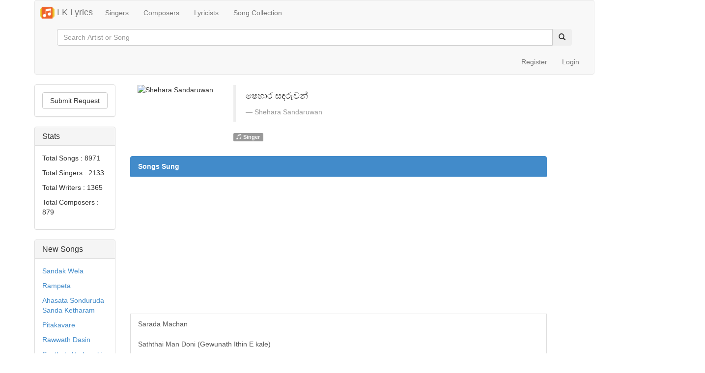

--- FILE ---
content_type: text/html; charset=UTF-8
request_url: https://www.lklyrics.com/artist/shehara_sandaruwan
body_size: 4335
content:
<!DOCTYPE html>

<html lang="en">
<head>
	<meta charset="utf-8">
	<title>Shehara Sandaruwan Songs - LK Lyrics</title>


        <link rel="apple-touch-icon" sizes="57x57" href="/img/assets/favicon/apple-icon-57x57.png">
    <link rel="apple-touch-icon" sizes="60x60" href="/img/assets/favicon/apple-icon-60x60.png">
    <link rel="apple-touch-icon" sizes="72x72" href="/img/assets/favicon/apple-icon-72x72.png">
    <link rel="apple-touch-icon" sizes="76x76" href="/img/assets/favicon/apple-icon-76x76.png">
    <link rel="apple-touch-icon" sizes="114x114" href="/img/assets/favicon/apple-icon-114x114.png">
    <link rel="apple-touch-icon" sizes="120x120" href="/img/assets/favicon/apple-icon-120x120.png">
    <link rel="apple-touch-icon" sizes="144x144" href="/img/assets/favicon/apple-icon-144x144.png">
    <link rel="apple-touch-icon" sizes="152x152" href="/img/assets/favicon/apple-icon-152x152.png">
    <link rel="apple-touch-icon" sizes="180x180" href="/img/assets/favicon/apple-icon-180x180.png">
    <link rel="icon" type="image/png" sizes="192x192"  href="/img/assets/favicon/android-icon-192x192.png">
    <link rel="icon" type="image/png" sizes="32x32" href="/img/assets/favicon/favicon-32x32.png">
    <link rel="icon" type="image/png" sizes="96x96" href="/img/assets/favicon/favicon-96x96.png">
    <link rel="icon" type="image/png" sizes="16x16" href="/img/assets/favicon/favicon-16x16.png">
    <link rel="manifest" href="/img/assets/favicon/manifest.json">
    <link rel="stylesheet" href="https://cdnjs.cloudflare.com/ajax/libs/font-awesome/4.7.0/css/font-awesome.min.css">

    <meta name="msapplication-TileColor" content="#ffffff">
    <meta name="msapplication-TileImage" content="/img/assets/favicon/ms-icon-144x144.png">
    <meta name="theme-color" content="#ffffff">
    
	<!-- Mobile Specific Meta -->
	<meta name="viewport" content="width=device-width, initial-scale=1, maximum-scale=1">

	<!-- Stylesheets -->
	<link rel="stylesheet" href="//netdna.bootstrapcdn.com/bootstrap/3.1.1/css/bootstrap.min.css">
    <link media="all" type="text/css" rel="stylesheet" href="https://www.lklyrics.com/styles/main.min.css">

    <link media="all" type="text/css" rel="stylesheet" href="https://www.lklyrics.com/styles/custom.css?v=1232">




	<!--[if lt IE 9]>
		<script src="http://html5shim.googlecode.com/svn/trunk/html5.js"></script>
	<![endif]-->
	<script src="https://code.jquery.com/jquery-1.11.2.min.js"></script>
    <script src="https://www.lklyrics.com/js/common.js"></script>

        <meta name="description" content="View all creations of Shehara Sandaruwan. LK Lyrics, the largest Sri Lankan Lyrics Provider. Also available via Android App">

</head>
<body>
<script>
    (function(i,s,o,g,r,a,m){i['GoogleAnalyticsObject']=r;i[r]=i[r]||function(){
            (i[r].q=i[r].q||[]).push(arguments)},i[r].l=1*new Date();a=s.createElement(o),
        m=s.getElementsByTagName(o)[0];a.async=1;a.src=g;m.parentNode.insertBefore(a,m)
    })(window,document,'script','https://www.google-analytics.com/analytics.js','ga');

    ga('create', 'UA-81553505-2', 'auto');
    ga('send', 'pageview');

</script>
<div id="fb-root"></div>
<script>(function(d, s, id) {
        var js, fjs = d.getElementsByTagName(s)[0];
        if (d.getElementById(id)) return;
        js = d.createElement(s); js.id = id;
        js.src = "//connect.facebook.net/en_US/sdk.js#xfbml=1&version=v2.9&appId=1720502194865070";
        fjs.parentNode.insertBefore(js, fjs);
    }(document, 'script', 'facebook-jssdk'));</script>
<div class="container">
	<header>
    <nav class="navbar navbar-default" role="navigation">
		  <div class="container-fluid">
		    <!-- Brand and toggle get grouped for better mobile display -->
		    <div class="navbar-header">
		      <a class="navbar-brand app-navbar-brand" href="/"><img src="/img/assets/music-player.png" width="30px" height="30px"/> LK Lyrics</a>
		      <button type="button" class="navbar-toggle" data-toggle="collapse" data-target="#nav">
	               <span class="sr-only">Toggle navigation</span>
	               <span class="icon-bar"></span>
	               <span class="icon-bar"></span>
	               <span class="icon-bar"></span>
	            </button>
		    </div>

		    <!-- Collect the nav links, forms, and other content for toggling -->
		    <div class="collapse navbar-collapse" id="nav">
		      <ul class="nav navbar-nav">
		        <li class=""><a href="/">Singers</a></li>
		        <li class=""><a href="/composers">Composers</a></li>
		        <li class=""><a href="/writers">Lyricists</a></li>
		        <li class=""><a href="/collection">Song Collection</a></li>
		        		      </ul>
              <form method="GET" action="https://www.lklyrics.com/search" accept-charset="UTF-8" class="navbar-form navbar-left">
                  <div class="form-group visible-lg visible-md">
                      <div class="input-group">
                          <input placeholder="Search Artist or Song" class="form-control" name="search_term" type="text">
                          <span class="input-group-btn">
                              <button type="submit" class="btn btn-secondary"><span class="glyphicon glyphicon-search"></span></button>
                          </span>
                      </div>
                  </div>
              </form>
		      <ul class="nav navbar-nav navbar-right user-menu">
            <li class=""></li>
                          <li class=""><a href="/register">Register</a></li>
              <li class="" ><a href="javascript:void(0)" data-toggle="modal" data-target="#login">Login</a></li>


              <!-- Modal -->
              <div class="modal fade" id="login" tabindex="-1" role="dialog" aria-labelledby="myModalLabel" aria-hidden="true">
                <div class="modal-dialog">
                  <div class="modal-content">
                    <div class="modal-header">
                      <button type="button" class="close" data-dismiss="modal" aria-label="Close"><span aria-hidden="true">&times;</span></button>
                      <h4 class="modal-title" id="myModalLabel">Login</h4>
                    </div>
                    <div class="modal-body">
                    <form method="POST" action="https://www.lklyrics.com/authAjax" accept-charset="UTF-8" class="form-horizontal" id="loginForm"><input name="_token" type="hidden" value="LHTW0zY4HSFeoUoJXYoC4aQ4fOoieFYk5YiFLemr">
                        <div class="alert alert-danger hide" role="alert" id="loginError"></div>
                        <div class="form-group">
                          <label for="email" class="col-sm-2 control-label">Email</label>
                          <div class="col-sm-10">
                            <input type="email" autocomplete="off" class="form-control" id="email" name="email" placeholder="Email">
                          </div>
                        </div>
                        <div class="form-group">
                          <label for="password" class="col-sm-2 control-label">Password</label>
                          <div class="col-sm-10">
                            <input type="password" class="form-control" id="password" name="password" placeholder="Password">
                          </div>
                        </div>
                        <div class="form-group">
                          <div class="col-sm-offset-2 col-sm-10">
                            <div class="checkbox">
                              <label>
                                <input  id="remember" name="remember" type="checkbox"> Remember me
                              </label>
                            </div>
                          </div>
                        </div>
                        <div class="form-group">
                          <div class="col-sm-offset-2 col-sm-10">
                            <button type="submit" class="btn btn-default">Sign in</button>
                          </div>
                        </div>
                        <div style="text-align:center">
                            <p><a href="/forgot_password">Forgot Password?</a></p>
                        </div>
                      </form>
                    </div>
                  </div>
                </div>
              </div>
            		      </ul>
		    </div><!-- /.navbar-collapse -->
		  </div><!-- /.container-fluid -->
		</nav>
	</header>
	<main>
	            		  

<div class="row">
      <div class="col-md-2 hidden-xs">
        <div class="panel panel-default">
          <div class="panel-body">
                        <a href="https://www.lklyrics.com/songRequest" class="btn btn-default btn-block">Submit Request</a>
          </div>
        </div>
        <div class="panel panel-default">
          <div class="panel-heading">
            <h3 class="panel-title">Stats</h3>
          </div>
          <div class="panel-body">
            <p>Total Songs : 8971</p>
            <p>Total Singers : 2133</p>
            <p>Total Writers : 1365</p>
            <p>Total Composers : 879</p>
          </div>
        </div>
        <div class="panel panel-default">
          <div class="panel-heading">
            <h3 class="panel-title">New Songs</h3>
          </div>
          <div class="panel-body">
                            <p><a href="https://www.lklyrics.com/songs/sana/sandak_wela">Sandak Wela</a></p>
                            <p><a href="https://www.lklyrics.com/songs/shafraz/rampeta">Rampeta</a></p>
                            <p><a href="https://www.lklyrics.com/songs/nelu_adhikari/ahasata_sonduruda_sanda_ketharam">Ahasata Sonduruda Sanda Ketharam</a></p>
                            <p><a href="https://www.lklyrics.com/songs/sanjeew_lonliyes/pitakavare">Pitakavare</a></p>
                            <p><a href="https://www.lklyrics.com/songs/yohani/rawwath_dasin">Rawwath Dasin</a></p>
                            <p><a href="https://www.lklyrics.com/songs/yasith_kalambiarachchi/seethala_haduwakin_na_kapana_anora_wassaka">Seethala Haduwakin (Na Kapana Anora Wassaka)</a></p>
                            <p><a href="https://www.lklyrics.com/songs/sasindu_raveen/numba_daka_ma_niwuna">Numba Daka Ma Niwuna</a></p>
                            <p><a href="https://www.lklyrics.com/songs/ridma_weerawardena/sobana">Sobana</a></p>
                            <p><a href="https://www.lklyrics.com/songs/sadara_bandara/sepali">Sepali</a></p>
                            <p><a href="https://www.lklyrics.com/songs/milinda_sandaruwan/nopathuwa_mohothaka">Nopathuwa Mohothaka</a></p>
                      </div>
        </div>
          <div class="panel panel-default">
              <div class="fb-page" data-href="https://www.facebook.com/lklyricscom/" data-small-header="true" data-adapt-container-width="true" data-hide-cover="true" data-show-facepile="true"><blockquote cite="https://www.facebook.com/lklyricscom/" class="fb-xfbml-parse-ignore"><a href="https://www.facebook.com/lklyricscom/">LK Lyrics</a></blockquote></div>
          </div>
      </div>
    <div class="col-md-9">
        <div class="well well-sm visible-sm visible-xs" style="background:transparent; padding-bottom:0px !important">
    <form method="GET" action="https://www.lklyrics.com/search" accept-charset="UTF-8">
    <div class="form-group">
        <div class="input-group">
            <input placeholder="Search Artist or Song" class="form-control" name="search_term" type="text">
            <span class="input-group-btn">
                          <button type="submit" class="btn btn-secondary"><span class="glyphicon glyphicon-search"></span></button>
                      </span>
        </div>
    </div>
    </form>
</div>    </div>
        <div class="col-md-9">

            <div class="container">

	    <div class="row">

                <div class="col-sm-2 col-md-2">
                    <img src=""
                    alt="Shehara Sandaruwan" class="img-rounded img-responsive" />
                </div>
                <div class="col-sm-4 col-md-4">
                    <blockquote>
                        <p>ෂෙහාර සඳරුවන්</p> <small><cite title="Source Title">Shehara Sandaruwan</cite></small>
                    </blockquote>
                    <p>
                        <span class="label label-default"><i class="glyphicon glyphicon-music"></i> Singer</span>                                                                     </p>
                </div>

            </div>
            <div class="row">
            <div class="btn-group" role="group" aria-label="...">
		    
		    
        </div>
            </div>
	</div>

		    	        <div class="list-group">
	          <a class="list-group-item active">
	            <strong>Songs Sung</strong>
	          </a>
	                              <script async src="https://pagead2.googlesyndication.com/pagead/js/adsbygoogle.js"></script>
                    <!-- Artist-Page-Singing -->
                    <ins class="adsbygoogle"
                         style="display:block"
                         data-ad-client="ca-pub-2034345572336193"
                         data-ad-slot="4885684964"
                         data-ad-format="auto"
                         data-full-width-responsive="true"></ins>
                    <script>
                        (adsbygoogle = window.adsbygoogle || []).push({});
                    </script>
	             	                    <a href="https://www.lklyrics.com/songs/shehara_sandaruwan/sarada_machan" class="list-group-item">Sarada Machan</a>
	             	                    <a href="https://www.lklyrics.com/songs/shehara_sandaruwan/saththai_man_doni_gewunath_ithin_e_kale" class="list-group-item">Saththai Man Doni (Gewunath Ithin E kale)</a>
	             	                    <a href="https://www.lklyrics.com/songs/shehara_sandaruwan/tikiriliya" class="list-group-item">Tikiriliya</a>
	             	                    <a href="https://www.lklyrics.com/songs/shehara_sandaruwan/uba_yanne_udin" class="list-group-item">Uba Yanne Udin</a>
	             	          	        </div>
	    	  	
		    	 	
	 	    	          </div>
    </div>
  </main>

    <footer>
        <div class="col-md-12 text-center">
            <ul class="nav nav-pills" style="display: flex; justify-content: center;">
                <li style="padding: 10px 15px;">Copyright © 2025 Lk Lyrics.</li>
                <li class=""><a href="/about-us">About Us</a></li>
                <li class=""><a href="/privacy-policy">Privacy Policy</a></li>
                <li class=""><a href="/contact-us">Contact Us</a></li>
            </ul>
        </div>
    </footer>
</div>
<script src="//netdna.bootstrapcdn.com/bootstrap/3.1.1/js/bootstrap.min.js"></script>

    

</body>
</html>

--- FILE ---
content_type: text/html; charset=utf-8
request_url: https://www.google.com/recaptcha/api2/aframe
body_size: 269
content:
<!DOCTYPE HTML><html><head><meta http-equiv="content-type" content="text/html; charset=UTF-8"></head><body><script nonce="-g6eAWFrmqkZXJUODZwnGQ">/** Anti-fraud and anti-abuse applications only. See google.com/recaptcha */ try{var clients={'sodar':'https://pagead2.googlesyndication.com/pagead/sodar?'};window.addEventListener("message",function(a){try{if(a.source===window.parent){var b=JSON.parse(a.data);var c=clients[b['id']];if(c){var d=document.createElement('img');d.src=c+b['params']+'&rc='+(localStorage.getItem("rc::a")?sessionStorage.getItem("rc::b"):"");window.document.body.appendChild(d);sessionStorage.setItem("rc::e",parseInt(sessionStorage.getItem("rc::e")||0)+1);localStorage.setItem("rc::h",'1763593921715');}}}catch(b){}});window.parent.postMessage("_grecaptcha_ready", "*");}catch(b){}</script></body></html>

--- FILE ---
content_type: text/css
request_url: https://www.lklyrics.com/styles/main.min.css
body_size: -36
content:
header nav .container-fluid .navbar-collapse .user-menu span.navbar-text{margin-right:0;padding-right:5px}

--- FILE ---
content_type: text/css
request_url: https://www.lklyrics.com/styles/custom.css?v=1232
body_size: 205
content:
/* All custom CSS goes Here */
.app-h1 h1, .app-h1 .h1 {
    font-size: 40px;
}

.app-navbar-brand {
	padding: 10px;
}

.app-pt-10{
	padding-top: 10px;
	padding-bottom: 10px;
}

html body div.container main div.row div.col-md-9 div.well.well-sm.visible-sm.visible-xs.affix{
	margin-top: -250px;
}

.back-to-top {
	cursor: pointer;
	display:none;
}

--- FILE ---
content_type: application/javascript
request_url: https://www.lklyrics.com/js/common.js
body_size: 962
content:
/**
 * Created by dilupa on 3/13/2015.
 */


$(function() {
    //$('#login').on('shown.bs.modal', function (e) {
        //hang on event of form with id=myform
        $("#loginForm").submit(function(e) {
            $("#loginError").addClass("hide");

            //prevent Default functionality
            e.preventDefault();

            //get the action-url of the form
            var actionurl = e.currentTarget.action;

            //do your own request an handle the results
            $.ajax({
                url: actionurl,
                type: 'post',
                dataType: 'json',
                data: $("#loginForm").serialize(),
                success: function(data) {
                    location.reload();
                },
                error: function(data, errorThrown) {
                    $("#loginError").html(data.responseJSON.message);
                    $("#loginError").removeClass("hide");
                }
            });

        });
    //})

    $('#login').on('hide.bs.modal', function (e) {
        document.getElementById("loginForm").reset()
    });

});
